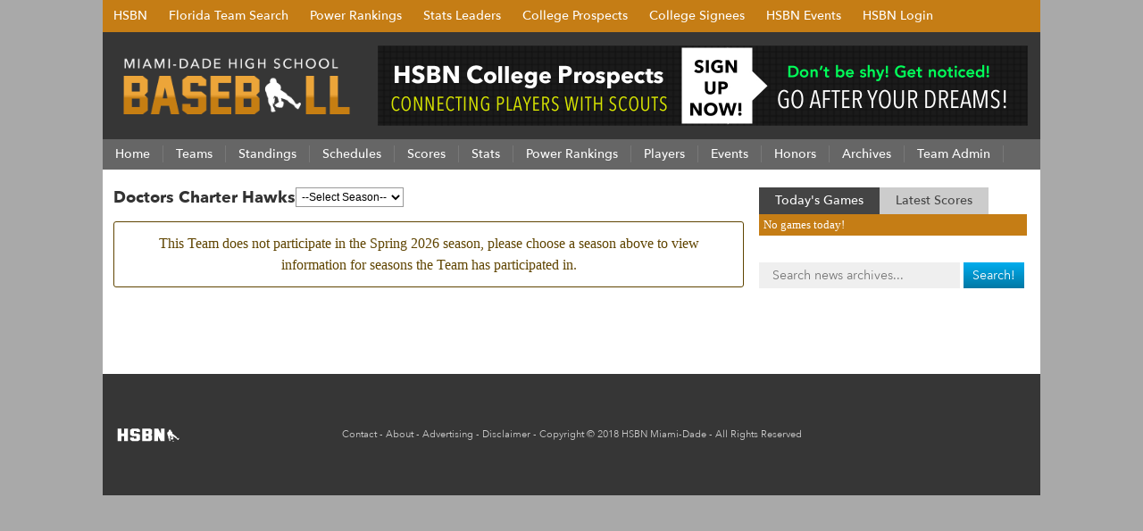

--- FILE ---
content_type: text/html; charset=UTF-8
request_url: https://miamidadehighschoolbaseball.com/team/doctors-charter-hawks/
body_size: 7620
content:
<!DOCTYPE html PUBLIC "-//W3C//DTD XHTML 1.0 Transitional//EN" "https://www.w3.org/TR/xhtml1/DTD/xhtml1-transitional.dtd">
<html xmlns="https://www.w3.org/1999/xhtml" lang="en-US">
<head profile="https://gmpg.org/xfn/11">
<meta http-equiv="Content-Type" content="text/html; charset=UTF-8" />
<meta http-equiv="X-UA-Compatible" content="IE=EmulateIE7" />
<meta id="viewport" name=viewport content="width=730">
<script type="text/javascript">
if (window.innerHeight < window.innerWidth) {
 document.getElementById("viewport").setAttribute("content", "width=device-width, initial-scale=1");
}
</script>
<title> - Spring 2026</title>
<!--[if IE 6]><link rel="stylesheet" href="https://miamidadehighschoolbaseball.com/wp-content/themes/Broward_Baseball_Gray/style.ie6.css" type="text/css" media="screen" /><![endif]-->
<!--[if IE 7]><link rel="stylesheet" href="https://miamidadehighschoolbaseball.com/wp-content/themes/Broward_Baseball_Gray/style.ie7.css" type="text/css" media="screen" /><![endif]-->
<link rel="stylesheet" href="https://highschoolbaseballnetwork.com/siteStyle.min.css?v=2.17" type="text/css" media="all" />
<link rel="stylesheet" href="https://miamidadehighschoolbaseball.com/wp-content/themes/Broward_Baseball_Gray/colors.css?v=1.3" type="text/css" media="all" />
<link rel="shortcut icon" href="/baseball.ico" />
<link rel="apple-touch-icon" href="/images/icon-bookmark.png">
<link rel="stylesheet" type="text/css" href="/wp-content/plugins/team-admin/css/thickbox.css" />
<link rel='dns-prefetch' href='//s.w.org' />
<link rel='stylesheet' id='wp-block-library-css'  href='https://miamidadehighschoolbaseball.com/wp-includes/css/dist/block-library/style.min.css?ver=5.4.4' type='text/css' media='all' />
<script type='text/javascript' src='https://miamidadehighschoolbaseball.com/wp-includes/js/jquery/jquery.js?ver=1.12.4-wp'></script>
<script type='text/javascript' src='https://miamidadehighschoolbaseball.com/wp-includes/js/jquery/jquery-migrate.min.js?ver=1.4.1'></script>

<!-- Baseball SEO[-1,-1] -->
<meta name="description" content="Guide to Miami-Dade County High School Baseball. Tracking stats, standings, and news for all Miami and Dade County High School baseball teams." />
<meta name="keywords" content="miami, dade, high school, baseball, stats, standings, news, teams, districts, players" />
<!-- /broward county -->

    <link rel="stylesheet" href="https://miamidadehighschoolbaseball.com/wp-content/plugins/unpointzero-slider/css/slider-cycle.css" type="text/css" media="screen" charset="utf-8"/>
	<script type="text/javascript">
		fx = "scrollLeft";
		timeout = "7000";
		transitionspeed = "1000";
		</script><style type="text/css">
		#featured { width: 700px; height:380px }
		#featured-navi a span#previousslide,#featured-navi a span#nextslide { bottom:165px; }
		</style>
		<script type="text/javascript" src="https://miamidadehighschoolbaseball.com/wp-content/themes/Broward_Baseball_Gray/script.js?v=1.0" defer></script>
<script type="text/javascript" src="https://miamidadehighschoolbaseball.com/wp-content/themes/Broward_Baseball_Gray/hsbnmobilefriendly.js?v=1.0" defer></script>
<script type="text/javascript" src="/wp-content/plugins/team-admin/js/thickbox.js" defer></script>
<script type="text/javascript"  src="/sorttable.js" defer></script>
<script type="text/javascript">

  var _gaq = _gaq || [];
  _gaq.push(['_setAccount', 'UA-29637960-1']);
  _gaq.push(['_trackPageview']);

  (function() {
    var ga = document.createElement('script'); ga.type = 'text/javascript'; ga.async = true;
    ga.src = ('https:' == document.location.protocol ? 'https://ssl' : 'https://www') + '.google-analytics.com/ga.js';
    var s = document.getElementsByTagName('script')[0]; s.parentNode.insertBefore(ga, s);
  })();

</script>
</head>
<body>
<div id="fb-root"></div>
<script>(function(d, s, id) {
  var js, fjs = d.getElementsByTagName(s)[0];
  if (d.getElementById(id)) return;
  js = d.createElement(s); js.id = id;
  js.src = "//connect.facebook.net/en_US/sdk.js#xfbml=1&version=v3.0";
  fjs.parentNode.insertBefore(js, fjs);
}(document, 'script', 'facebook-jssdk'));</script>

<div style="width:1050px;margin:0 auto;padding:0;border:0;">
<ul id="hsbn" class="hsbc">
<li><a href="https://highschoolbaseballnetwork.com/" title="High School Baseball Network">HSBN</a>
<ul class="children">
<li><a href="https://www.browardhighschoolbaseball.com" title="Broward High School Baseball">Broward</a></li>
<li><a href="https://jacksonvillehighschoolbaseball.com" title="Jacksonville High School Baseball">Jacksonville</a></li>
<li><a href="https://miamidadehighschoolbaseball.com" title="Miami-Dade High School Baseball">Miami-Dade</a></li>
<li><a href="https://ncflhighschoolbaseball.com" title="NCFL High School Baseball">North Central Florida</a></li>
<li><a href="https://orlandohighschoolbaseball.com" title="Orlando High School Baseball">Orlando</a></li>
<li><a href="https://palmbeachhighschoolbaseball.com" title="Palm Beach High School Baseball">Palm Beach</a></li>
<li><a href="https://panhandlehighschoolbaseball.com" title="Panhandle High School Baseball">Panhandle</a></li>
<li><a href="https://swflhighschoolbaseball.com" title="Southwest Florida High School Baseball">Southwest Florida</a></li>
<li><a href="https://spacecoasthighschoolbaseball.com" title="Space Coast High School Baseball">Space Coast</a></li>
<li><a href="https://tampabayhighschoolbaseball.com" title="Tampa Bay High School Baseball">Tampa Bay</a></li>
</ul>
</li>
<li><a href="https://highschoolbaseballnetwork.com/florida-map" title="HSBN Florida">Florida Team Search</a></li>
<li><a href="https://highschoolbaseballnetwork.com/power-rankings">Power Rankings</a></li>
<li><a href="#" title="HSBN Stats Leaders">Stats Leaders</a>
<ul class="children">
<li><a href="https://highschoolbaseballnetwork.com/batting-leaders" title="High School Baseball Network Batting Leaders">Batting Leaders</a></li>
<li><a href="https://highschoolbaseballnetwork.com/pitching-leaders" title="High School Baseball Network Pitching Leaders">Pitching Leaders</a></li>
<li><a href="https://highschoolbaseballnetwork.com/60-times" title="HSBN 60 Yard Dash Leaders">60 YD Leaders</a></li>
<li><a href="https://highschoolbaseballnetwork.com/30-times" title="HSBN 60 Yard Dash Leaders">30 YD Leaders</a></li>
<li><a href="https://highschoolbaseballnetwork.com/batting-velocity" title="HSBN 60 Yard Dash Leaders">Batting Exit Velocity</a></li>
<li><a href="https://highschoolbaseballnetwork.com/gpa" title="HSBN 60 Yard Dash Leaders">GPA Leaders</a></li>
</ul>
</li>
<li><a href="https://highschoolbaseballnetwork.com/hsbnprospects">College Prospects</a></li>
<li><a href="https://highschoolbaseballnetwork.com/college-signings">College Signees</a></li>
<li><a href="https://highschoolbaseballnetwork.com/events">HSBN Events</a></li>
  <li><a href="https://highschoolbaseballnetwork.com/my-hsbn-clubhouse" title="HSBN Clubhouse">HSBN Login</a></li>
</ul>
</div>
<div id="art-page-background-gradient"></div>
<div id="art-main">
<div class="art-sheet">
    <div class="art-sheet-tl"></div>
    <div class="art-sheet-tr"></div>
    <div class="art-sheet-bl"></div>
    <div class="art-sheet-br"></div>
    <div class="art-sheet-tc"></div>
    <div class="art-sheet-bc"></div>
    <div class="art-sheet-cl"></div>
    <div class="art-sheet-cr"></div>
    <div class="art-sheet-cc"></div>
    <div class="art-sheet-body">
<div class="art-header">
<div class="miami"><a href="/"><img src="/logo.png" alt="Miami-Dade High School Baseball" width="264" /></a></div>
<div class="topbannerad">
<a href="https://highschoolbaseballnetwork.com/hsbnprospects" target="_blank"><img src="https://highschoolbaseballnetwork.com/adBanners/hsbn-6889.jpg" alt="HSBN Prospects" width="728" height="90" /></a></div>
    <div class="art-header-jpeg"></div>
</div>

<div class="art-nav">
	<div class="l"></div>
	<div class="r"></div>
	<ul class="art-menu">
<li><a href="/"><span class="l"></span><span class="r"></span><span class="t">Home</span></a></li>
<li><a href="/season/spring-2026"><span class="l"></span><span class="r"></span><span class="t">Teams</span></a><ul class="children"><li><a href="/division/1a-district-16/">1A District 16</a><ul class="children"><li><a href="https://miamidadehighschoolbaseball.com/team/dade-christian-crusaders/">Dade Christian Crusaders</a></li><li><a href="https://miamidadehighschoolbaseball.com/team/miami-brito-panthers/">Miami Brito Panthers</a></li><li><a href="https://miamidadehighschoolbaseball.com/team/miami-christian-victors/">Miami Christian Victors</a></li><li><a href="https://miamidadehighschoolbaseball.com/team/schoolhouse-prep-wolfpack/">Schoolhouse Prep Wolfpack</a></li></ul></li><li><a href="/division/2a-district-14/">2A District 14</a><ul class="children"><li><a href="https://www.browardhighschoolbaseball.com/team/chaminade-madonna-lions/">Chaminade Madonna Lions</a></li><li><a href="https://miamidadehighschoolbaseball.com/team/cohea/">COHEA</a></li><li><a href="https://miamidadehighschoolbaseball.com/team/florida-christian-patriots/">Florida Christian Patriots</a></li><li><a href="https://www.browardhighschoolbaseball.com/team/university-sharks/">University Sharks</a></li><li><a href="https://www.browardhighschoolbaseball.com/team/westminster-academy-lions/">Westminster Academy Lions</a></li></ul></li><li><a href="/division/2a-district-15/">2A District 15</a><ul class="children"><li><a href="https://miamidadehighschoolbaseball.com/team/palmer-trinity-falcons/">Palmer Trinity Falcons</a></li><li><a href="https://miamidadehighschoolbaseball.com/team/ransom-everglades-raiders/">Ransom Everglades Raiders</a></li><li><a href="https://miamidadehighschoolbaseball.com/team/riviera-prep-bulldogs/">Riviera Prep Bulldogs</a></li><li><a href="https://miamidadehighschoolbaseball.com/team/true-north-titans/">True North Titans</a></li><li><a href="https://miamidadehighschoolbaseball.com/team/westminster-christian/">Westminster Christian</a></li></ul></li><li><a href="/division/2a-district-16/">2A District 16</a><ul class="children"><li><a href="https://miamidadehighschoolbaseball.com/team/archbishop-carroll-bulldogs/">Archbishop Carroll Bulldogs</a></li><li><a href="https://miamidadehighschoolbaseball.com/team/coral-shores-hurricanes/">Coral Shores Hurricanes</a></li><li><a href="https://miamidadehighschoolbaseball.com/team/keys-gate-charter/">Keys Gate Charter</a></li><li><a href="https://miamidadehighschoolbaseball.com/team/mater-bay-rays/">Mater Bay Rays</a></li><li><a href="https://miamidadehighschoolbaseball.com/team/somerset-south-hurricanes/">Somerset South Hurricanes</a></li></ul></li><li><a href="/division/3a-district-14/">3A District 14</a><ul class="children"><li><a href="https://miamidadehighschoolbaseball.com/team/imater-charter-knights/">IMater Charter Knights</a></li><li><a href="https://miamidadehighschoolbaseball.com/team/monsignor-pace-spartans/">Monsignor Pace Spartans</a></li><li><a href="https://miamidadehighschoolbaseball.com/team/north-miami-beach/">North Miami Beach</a></li><li><a href="https://miamidadehighschoolbaseball.com/team/westland-hialeah-wildcats/">Westland Hialeah Wildcats</a></li></ul></li><li><a href="/division/3a-district-15/">3A District 15</a><ul class="children"><li><a href="https://miamidadehighschoolbaseball.com/team/booker-t-washington/">Booker T. Washington</a></li><li><a href="https://miamidadehighschoolbaseball.com/team/downtown-doral-dolphins/">Downtown Doral Dolphins</a></li><li><a href="https://miamidadehighschoolbaseball.com/team/j-c-bermudez-thunder/">J.C. Bermudez Thunder</a></li><li><a href="https://miamidadehighschoolbaseball.com/team/lasalle-royal-lions/">LaSalle Royal Lions</a></li><li><a href="https://miamidadehighschoolbaseball.com/team/miami-springs-golden-hawks/">Miami Springs Golden Hawks</a></li><li><a href="https://miamidadehighschoolbaseball.com/team/slam-academy-titans/">SLAM Academy Titans</a></li></ul></li><li><a href="/division/3a-district-16/">3A District 16</a><ul class="children"><li><a href="https://miamidadehighschoolbaseball.com/team/gulliver-prep-raiders/">Gulliver Prep Raiders</a></li><li><a href="https://miamidadehighschoolbaseball.com/team/killian-cougars/">Killian Cougars</a></li><li><a href="https://miamidadehighschoolbaseball.com/team/miami-sunset-knights/">Miami Sunset Knights</a></li><li><a href="https://miamidadehighschoolbaseball.com/team/somerset-academy-charter/">Somerset Academy Charter</a></li><li><a href="https://miamidadehighschoolbaseball.com/team/st-brendan-sabres/">St. Brendan Sabres</a></li></ul></li><li><a href="/division/4a-district-15/">4A District 15</a><ul class="children"><li><a href="https://miamidadehighschoolbaseball.com/team/american-heritage-plantation/">American Heritage-Plantation</a></li><li><a href="https://miamidadehighschoolbaseball.com/team/american-patriots/">American Patriots</a></li><li><a href="https://miamidadehighschoolbaseball.com/team/mater-lakes-academy/">Mater Lakes Academy</a></li><li><a href="https://miamidadehighschoolbaseball.com/team/northeast-hurricanes/">Northeast Hurricanes</a></li><li><a href="https://www.browardhighschoolbaseball.com/team/somerset-academy/">Somerset Academy</a></li></ul></li><li><a href="/division/4a-district-16/">4A District 16</a><ul class="children"><li><a href="https://miamidadehighschoolbaseball.com/team/belen-jesuit-wolverines/">Belen Jesuit Wolverines</a></li><li><a href="https://miamidadehighschoolbaseball.com/team/hialeah-miami-lakes/">Hialeah-Miami Lakes</a></li><li><a href="https://miamidadehighschoolbaseball.com/team/key-west-conchs/">Key West Conchs</a></li><li><a href="https://miamidadehighschoolbaseball.com/team/northwestern-bulls/">Northwestern Bulls</a></li><li><a href="https://miamidadehighschoolbaseball.com/team/south-miami-cobras/">South Miami Cobras</a></li><li><a href="https://miamidadehighschoolbaseball.com/team/terra-institute-wolves/">TERRA Institute Wolves</a></li></ul></li><li><a href="/division/5a-district-16/">5A District 16</a><ul class="children"><li><a href="https://www.browardhighschoolbaseball.com/team/everglades-gators/">Everglades Gators</a></li><li><a href="https://miamidadehighschoolbaseball.com/team/felix-varela-vipers/">Felix Varela Vipers</a></li><li><a href="https://miamidadehighschoolbaseball.com/team/hialeah-thoroughbreds/">Hialeah Thoroughbreds</a></li><li><a href="https://miamidadehighschoolbaseball.com/team/mater-academy-lions/">Mater Academy Lions</a></li></ul></li><li><a href="/division/6a-district-15/">6A District 15</a><ul class="children"><li><a href="https://www.browardhighschoolbaseball.com/team/cooper-city-cowboys/">Cooper City Cowboys</a></li><li><a href="https://miamidadehighschoolbaseball.com/team/dr-krop-lightning/">Dr. Krop Lightning</a></li><li><a href="https://www.browardhighschoolbaseball.com/team/flanagan-falcons/">Flanagan Falcons</a></li><li><a href="https://www.browardhighschoolbaseball.com/team/nova-titans/">Nova Titans</a></li><li><a href="https://www.browardhighschoolbaseball.com/team/south-broward-bulldogs/">South Broward Bulldogs</a></li><li><a href="https://miamidadehighschoolbaseball.com/team/south-plantation-paladins/">South Plantation Paladins</a></li><li><a href="https://miamidadehighschoolbaseball.com/team/st-thomas-aquinas/">St. Thomas Aquinas</a></li></ul></li><li><a href="/division/6a-district-16/">6A District 16</a><ul class="children"><li><a href="https://miamidadehighschoolbaseball.com/team/braddock-bulldogs/">Braddock Bulldogs</a></li><li><a href="https://miamidadehighschoolbaseball.com/team/coral-park-rams/">Coral Park Rams</a></li><li><a href="https://miamidadehighschoolbaseball.com/team/doral-academy-firebirds/">Doral Academy Firebirds</a></li><li><a href="https://miamidadehighschoolbaseball.com/team/homestead-broncos/">Homestead Broncos</a></li><li><a href="https://miamidadehighschoolbaseball.com/team/miami-beach-hi-tides/">Miami Beach Hi-Tides</a></li><li><a href="https://miamidadehighschoolbaseball.com/team/southridge-spartans/">Southridge Spartans</a></li></ul></li><li><a href="/division/7a-district-14/">7A District 14</a><ul class="children"><li><a href="https://www.browardhighschoolbaseball.com/team/cypress-bay-lightning/">Cypress Bay Lightning</a></li><li><a href="https://miamidadehighschoolbaseball.com/team/goleman-gators/">Goleman Gators</a></li><li><a href="https://miamidadehighschoolbaseball.com/team/hialeah-gardens-gladiators/">Hialeah Gardens Gladiators</a></li><li><a href="https://www.browardhighschoolbaseball.com/team/west-broward-bobcats/">West Broward Bobcats</a></li></ul></li><li><a href="/division/7a-district-15/">7A District 15</a><ul class="children"><li><a href="https://miamidadehighschoolbaseball.com/team/columbus-explorers/">Columbus Explorers</a></li><li><a href="https://miamidadehighschoolbaseball.com/team/coral-gables-cavaliers/">Coral Gables Cavaliers</a></li><li><a href="https://miamidadehighschoolbaseball.com/team/ferguson-falcons/">Ferguson Falcons</a></li><li><a href="https://miamidadehighschoolbaseball.com/team/miami-senior-stingarees/">Miami Senior Stingarees</a></li></ul></li><li><a href="/division/7a-district-16/">7A District 16</a><ul class="children"><li><a href="https://miamidadehighschoolbaseball.com/team/coral-reef-barracudas/">Coral Reef Barracudas</a></li><li><a href="https://miamidadehighschoolbaseball.com/team/palmetto-panthers/">Palmetto Panthers</a></li><li><a href="https://miamidadehighschoolbaseball.com/team/south-dade-buccaneers/">South Dade Buccaneers</a></li><li><a href="https://miamidadehighschoolbaseball.com/team/southwest-miami-eagles/">Southwest Miami Eagles</a></li></ul></li><li><a href="/division/independent/">Independent</a><ul class="children"><li><a href="https://miamidadehighschoolbaseball.com/team/abf-academy-hialeah/">ABF Academy Hialeah</a></li><li><a href="https://miamidadehighschoolbaseball.com/team/abf-academy-homestead/">ABF Academy Homestead</a></li><li><a href="https://miamidadehighschoolbaseball.com/team/carol-city-chiefs/">Carol City Chiefs</a></li><li><a href="https://miamidadehighschoolbaseball.com/team/everglades-prep-panthers/">Everglades Prep Panthers</a></li><li><a href="https://miamidadehighschoolbaseball.com/team/horeb-christian-mustangs/">Horeb Christian Mustangs</a></li><li><a href="https://miamidadehighschoolbaseball.com/team/miami-country-day/">Miami Country Day</a></li><li><a href="https://miamidadehighschoolbaseball.com/team/pinecrest-prep/">Pinecrest Prep</a></li><li><a href="https://miamidadehighschoolbaseball.com/team/reagan-bison/">Reagan Bison</a></li><li><a href="https://miamidadehighschoolbaseball.com/team/redland-christian-academy/">Redland Christian Academy</a></li><li><a href="https://miamidadehighschoolbaseball.com/team/westwood-christian/">Westwood Christian</a></li></ul></li><li><a href="/division/rural-district-8/">Rural District 8</a><ul class="children"><li><a href="https://miamidadehighschoolbaseball.com/team/fort-meade-miners/">Fort Meade Miners</a></li><li><a href="https://miamidadehighschoolbaseball.com/team/frostproof-bulldogs/">Frostproof Bulldogs</a></li><li><a href="https://miamidadehighschoolbaseball.com/team/glades-day-gators/">Glades Day Gators</a></li><li><a href="https://miamidadehighschoolbaseball.com/team/marathon-dolphins/">Marathon Dolphins</a></li><li><a href="https://miamidadehighschoolbaseball.com/team/moore-haven-terriers/">Moore Haven Terriers</a></li></ul></li></ul></li>
<li><a href="/league-standing"><span class="l"></span><span class="r"></span><span class="t">Standings</span></a></li>
<li><a href="/schedules"><span class="l"></span><span class="r"></span><span class="t">Schedules</span></a>
<ul class='children'>
<li><a href="/schedules">Varsity Schedule</a></li>
<li><a href="/jv-games">JV Schedule</a></li>
</ul>
</li>
<li><a href="https://miamidadehighschoolbaseball.com/league-scores"><span class="l"></span><span class="r"></span><span class="t">Scores</span></a></li>

<li><a href="https://miamidadehighschoolbaseball.com/league-leaders"><span class="l"></span><span class="r"></span><span class="t">Stats</span></a>
<ul class='children'>
<li><a href="https://miamidadehighschoolbaseball.com/league-leaders">Batting Leaders</a></li>
	<li><a href="https://miamidadehighschoolbaseball.com/league-pitching-leaders">Pitching Leaders</a></li>
	<li><a href="https://miamidadehighschoolbaseball.com/league-batting-stats">Batting Stats Table</a></li>
	<li><a href="https://miamidadehighschoolbaseball.com/league-pitching-stats">Pitching Stats Table</a></li>
	<li><a href="https://miamidadehighschoolbaseball.com/team-batting-stats">Team Batting Stats</a></li>
	<li><a href="https://miamidadehighschoolbaseball.com/team-pitching-stats">Team Pitching Stats</a></li>
	<li><a href="/gpa">Highest Player GPA's</a></li>
	<!-- <li><a href="/30-times">Fastest Player 30 Times</a></li> -->
	<li><a href="/60-times">Fastest Player 60 Times</a></li>
	<li><a href="/bev">Batting Exit Velocity</a></li>
	<li><a href="/most-popular-teams">Most Popular Teams</a></li>
	<li><a href="/most-popular-players">Most Popular Players</a></li>
</ul>
</li>

<li><a href="/power-rankings"><span class="l"></span><span class="r"></span><span class="t">Power Rankings</span></a></li>
<li><a href="/custom-search-page"><span class="l"></span><span class="r"></span><span class="t">Players</span></a>
<ul class='children'>
<li><a href="/custom-search-page">Player Search</a></li>
<li><a href="/featured-profiles">College Prospects</a></li>
<li><a href="/college-signings">College Signings</a></li>
</ul>

</li>
<li><a href="https://highschoolbaseballnetwork.com/events/"><span class="l"></span><span class="r"></span><span class="t">Events</span></a>
<ul class='children'>
<!-- <li><a href="/hsbn-miami-dade-games-of-the-week">Games of the Week</a></li> -->
<li><a href="/senior-all-star-game">Senior All-Star Game</a></li>
</ul>
</li>
<li><a href="#"><span class="l"></span><span class="r"></span><span class="t">Honors</span></a>
<ul class='children'>
<li><a href="/all-county-teams">All American Teams</a></li>
<li><a href="/all-district-teams">All District Teams</a></li>
<li><a href="/miami-dade-all-district-teams-2014">2014 All-District Teams</a></li>
<li><a href="/all-district-2013">2013 All-District Teams</a></li>
<li><a href="/all-district-2012">2012 All-District Teams</a></li>
</ul>
</li>
<li><a href="/season-archives"><span class="l"></span><span class="r"></span><span class="t">Archives</span></a>
<ul class="children">
<li><a href="/history">Latest News</a></li>
<li><a href="/news/interviews/">Latest Interviews</a></li>
<li><a href="/season/spring-2015/">Spring 2015 Season</a></li>
<li><a href="/season/spring-2014/">Spring 2014 Season</a></li>
<li><a href="/season/spring-2013/">Spring 2013 Season</a></li>
<li><a href="/season/spring-2012/">Spring 2012 Season</a></li>
</ul></li>
<li><a href="/team-admin"><span class="l"></span><span class="r"></span><span class="t">Team Admin</span></a></li>
</ul>
</div>

<div class="cleared"></div>

	<div id="loading" style="visibility:hidden;display:none;">
		Loading data, please wait...
		<img src="/wp-content/plugins/team-admin/loading.gif" alt="loading.." />
	</div>

<div class="art-content-layout">

	<div class="art-content-layout-row">

		<div class="art-layout-cell art-content">

			
			
			<div class="art-post">

				<div class="art-post-body">

					<div class="art-post-inner art-article">

						
						<!-- <h1 class="art-postheader-baseball"></h1> -->

						<!-- <h1 class="art-postheader-baseball"></h1> -->

						
						
							
						
						
							
						
						
							<div class="art-postheadericons art-metadata-icons">

								
							</div>

						
						<div class="art-postcontent">

							<!-- article-content -->

							<div><h1 style="float:left;margin-top:0px;font-size:18px;font-weight:700" class="art-postheader-baseball">Doctors Charter Hawks</h1></div><div><form name='teamForm' id='teamForm' action='' method='post'><select name='select_player_season' id='select_player_season' onChange='submitTeamSeason(this)' ><option value='0'>--Select Season--</option><option value=spring-2017>Spring-2017</option><option value=spring-2018>Spring-2018</option><option value=spring-2019>Spring-2019</option><option value=spring-2020>Spring-2020</option><option value=spring-2021>Spring-2021</option><option value=spring-2022>Spring-2022</option></select></form></div><script>function submitTeamSeason(obj)
		{
			var url=window.location+'';
			url_array=url.split('/');
			new_url='';
			for(i=0;i<url_array.length;i++)
			{
				//alert(url_array[i]);
				if(url_array[i]=='season')
				{
					if(obj[obj.selectedIndex].value!=''&&obj[obj.selectedIndex].value!='0')
						new_url=url.replace('/season/'+url_array[i+1],'/season/'+obj[obj.selectedIndex].value);
					else
						new_url=url.replace('/season/'+url_array[i+1],'');
					break;
				}
			}
			if(new_url=='')
			{
				if(obj[obj.selectedIndex].value!=''&&obj[obj.selectedIndex].value!='0')
					new_url=url+'/season/'+obj[obj.selectedIndex].value	;
				else
					new_url=url;
			}
			window.location=new_url;
		}
		</script><div class="messages">This Team does not participate in the Spring 2026 season, please choose a season above to view information for seasons the Team has participated in.</div>
							
							
							<!-- /article-content -->

						</div>

						<div class="cleared"></div>

						
						
							
						
						
						
							
						
						
							<div class="art-postfootericons art-metadata-icons">

								
							</div>

						
					</div>

					<div class="cleared"></div>

				</div>

			</div>

			
			
		</div>

		<div class="newSide art-layout-cell art-sidebar1">      
<div id="execphp-10" class="widget widget_execphp"><div id="execphp-10" class="widget widget_execphp"><div class="art-block">
    <div class="art-block-body">
			<div class="execphpwidget"><div id="tood" class="todaysgames" onclick="showtoday()">Today's Games</div><div  id="laat" class="latestgames" onclick="showyesterday()">Latest Scores</div></div>
		
		<div class="cleared"></div>
    </div>
</div>
</div><!--WP Widget Cache 0.26 Begin -->
<!--Cache todaygames-5 for 111 second(s)-->
<div id="todaygames-5" class="widget widget_todaygames"><div class="art-block">
    <div class="art-block-body">
<div id="todgames"><div class="todaysad">No games today!</div></div><!--				<div class="todaysad"></div>		-->
			
		<div class="cleared"></div>
    </div>
</div>
</div><!--WP Widget Cache End -->
<!--WP Widget Cache 0.26 Begin -->
<!--Cache yesterdaygames-4 for 3600 second(s)-->
<div id="yesterdaygames-4" class="widget widget_yesterdaygames"><div class="art-block">
    <div class="art-block-body">
<div id="yesgames"><div class="todaysad">No Scores Yet!</div></div>				<div style="padding:10px 5px;"></div>
			
		<div class="cleared"></div>
    </div>
</div>
</div><!--WP Widget Cache End -->
<div id="search-5" class="widget widget_search"><div class="art-block">
    <div class="art-block-body">
<form method="get" name="searchform" action="https://miamidadehighschoolbaseball.com/" id="searchyup">
<input type="text" value="" name="s" placeholder="Search news archives..."/>
<input type="submit" class="sgo" name="search" value="Search!" />
</form>
		<div class="cleared"></div>
    </div>
</div>
</div><div id="text-27" class="widget widget_text"><div class="art-block">
    <div class="art-block-body">
			<div class="textwidget"><div class="fb-page" data-href="https://www.facebook.com/miamibaseball" data-height="500" data-small-header="true" data-adapt-container-width="true" data-hide-cover="true" data-show-facepile="false" data-show-posts="true"><div class="fb-xfbml-parse-ignore"><blockquote cite="https://www.facebook.com/miamibaseball"><a href="https://www.facebook.com/miamibaseball">Miami-Dade HS Baseball</a></blockquote></div></div></div>
		
		<div class="cleared"></div>
    </div>
</div>
</div></div>

	</div>

</div>

<div class="cleared"></div>

<div class="art-footer">
    <div class="art-footer-inner">
        <div class="art-footer-text">
<p>
<a href="/contact">Contact</a> - <a href="https://highschoolbaseballnetwork.com/about">About</a> - <a href="https://highschoolbaseballnetwork.com/advertising">Advertising</a> - <a href="/disclaimer">Disclaimer</a> - <a href="/copyright">Copyright</a> &copy; 2018 <a href="/">HSBN Miami-Dade</a> - All Rights Reserved<div style="float:left;margin-top:-23px;"><img src="/images/hsbn.png" alt="An HSBN Production"></div>
</p>
</div>
    </div>
    <div class="art-footer-background">
    </div>
</div>

    <div class="cleared"></div>
    </div>
</div>
</div>
<div class="oSiteMenuBox oHSBNMenuStatic">
    <a href="/" class="btn">Miami-Dade</a>
    <div class="oSiteMenu closeMenuButton">&times;</div>
<a href="/season" class="subMens">Teams<span class="arr">»</span></a>

<a href="/custom-search-page" class="subMens btn droppy" style="text-align:left;margin-bottom:0px">Players<span style="float:right;padding-right:50px;font-size:20px">▼</span></a>
<div style='display:none'>
	<a href="/custom-search-page" class="subMens subSub">Player Search<span class="arr subArr">»</span></a>
	<a href="/college-signings" class="subMens subSub">College Signees<span class="arr subArr">»</span></a>
	<a href="/featured-profiles" class="subMens subSub">College Prospects<span class="arr subArr">»</span></a>
</div>

<a href="/schedules" class="subMens">Schedule<span class="arr">»</span></a>

<a href="/custom-search-page" class="subMens btn droppy" style="text-align:left;margin-bottom:0px">Stats Leaders<span style="float:right;padding-right:50px;font-size:20px">▼</span></a>
<div style='display:none'>
	<a href="/league-leaders" class="subMens subSub">Batting Leaders<span class="arr subArr">»</span></a>
	<a href="/league-pitching-leaders" class="subMens subSub">Pitching Leaders<span class="arr subArr">»</span></a>
	<a href="/league-batting-stats" class="subMens subSub">Batting Stats Table<span class="arr subArr">»</span></a>
	<a href="/league-pitching-stats" class="subMens subSub">Pitching Stats Table<span class="arr subArr">»</span></a>
	<a href="/team-batting-stats" class="subMens subSub">Team Batting Stats<span class="arr subArr">»</span></a>
	<a href="/team-pitching-stats" class="subMens subSub">Team Pitching Stats<span class="arr subArr">»</span></a>
</div>

<a href="/custom-search-page" class="subMens btn droppy" style="text-align:left;margin-bottom:0px">Skills Leaders<span style="float:right;padding-right:50px;font-size:20px">▼</span></a>
<div style='display:none'>
	<a href="/gpa" class="subMens subSub">Top GPA<span class="arr subArr">»</span></a>
	<a href="/bev" class="subMens subSub">Top Batting Exit Velocity<span class="arr subArr">»</span></a>
	<a href="/60-times" class="subMens subSub">Top 60 Times<span class="arr subArr">»</span></a>
	<a href="/30-times" class="subMens subSub">Top 30 Times<span class="arr subArr">»</span></a>
</div>

<a href="/power-rankings" class="subMens">Power Rankings<span class="arr">»</span></a>



<a href="/" class="subMens btn droppy" style="text-align:left;margin-bottom:0px">Player Honors<span style="float:right;padding-right:50px;font-size:20px">▼</span></a>
<div style='display:none'>
	<a href="/all-county-teams" class="subMens subSub">All-HSBN Teams<span class="arr subArr">»</span></a>
	<a href="/all-district-teams" class="subMens subSub">All-District Teams<span class="arr subArr">»</span></a>
	<a href="/senior-all-star-game" class="subMens subSub">Senior All-Star Teams<span class="arr subArr">»</span></a>
</div>

<a href="/team-admin" class="subMens">Team Admin<span class="arr">»</span></a>


<a href="https://highschoolbaseballnetwork.com/" class="btn">High School Baseball Network</a>

<a href="https://highschoolbaseballnetwork.com/florida-map" class="subMens btn droppy" style="text-align:left;margin-bottom:0px">HSBN Websites<span style="float:right;padding-right:50px;font-size:20px">▼</span></a>
<div style='display:none'>
	<a href="https://www.browardhighschoolbaseball.com/" class="subMens subSub">HSBN Broward<span class="arr subArr">»</span></a>
	<a href="https://jacksonvillehighschoolbaseball.com/" class="subMens subSub">HSBN Jacksonville<span class="arr subArr">»</span></a>
	<a href="https://miamidadehighschoolbaseball.com/" class="subMens subSub">HSBN Miami-Dade<span class="arr subArr">»</span></a>
	<a href="https://ncflhighschoolbaseball.com/" class="subMens subSub">HSBN North Central Florida<span class="arr subArr">»</span></a>
	<a href="https://orlandohighschoolbaseball.com/" class="subMens subSub">HSBN Orlando<span class="arr subArr">»</span></a>
	<a href="https://palmbeachhighschoolbaseball.com/" class="subMens subSub">HSBN Palm Beach<span class="arr subArr">»</span></a>
	<a href="https://panhandlehighschoolbaseball.com/" class="subMens subSub">HSBN Panhandle<span class="arr subArr">»</span></a>
	<a href="https://swflhighschoolbaseball.com/" class="subMens subSub">HSBN Southwest Florida<span class="arr subArr">»</span></a>
	<a href="https://spacecoasthighschoolbaseball.com/" class="subMens subSub">HSBN Space Coast<span class="arr subArr">»</span></a>
	<a href="https://tampabayhighschoolbaseball.com/" class="subMens subSub">HSBN Tampa Bay<span class="arr subArr">»</span></a>
	<a href="http://leagues.hsbn.us/" class="subMens subSub">HSBN Leagues<span class="arr subArr">»</span></a>
	<a href="http://tournaments.hsbn.us/" class="subMens subSub">HSBN Tournaments<span class="arr subArr">»</span></a>
</div>

<a href="" class="subMens btn droppy" style="text-align:left;margin-bottom:0px">HSBN Stats Leaders<span style="float:right;padding-right:50px;font-size:20px">▼</span></a>
<div style='display:none'>
	<a href="https://highschoolbaseballnetwork.com/batting-leaders" class="subMens subSub">Batting Leaders<span class="arr subArr">»</span></a>
	<a href="https://highschoolbaseballnetwork.com/pitching-leaders" class="subMens subSub">Pitching Leaders<span class="arr subArr">»</span></a>
</div>

<a href="" class="subMens btn droppy" style="text-align:left;margin-bottom:0px">HSBN Skills Leaders<span style="float:right;padding-right:50px;font-size:20px">▼</span></a>
<div style='display:none'>
	<a href="https://highschoolbaseballnetwork.com/gpa" class="subMens subSub">Highest GPA<span class="arr subArr">»</span></a>
	<a href="https://highschoolbaseballnetwork.com/batting-velocity" class="subMens subSub">Best Batting Exit Velocity<span class="arr subArr">»</span></a>
	<a href="https://highschoolbaseballnetwork.com/60-times" class="subMens subSub">Fastest 60 Times<span class="arr subArr">»</span></a>
	<a href="https://highschoolbaseballnetwork.com/30-times" class="subMens subSub">Fastest 30 Times<span class="arr subArr">»</span></a>
</div>

<a href="https://highschoolbaseballnetwork.com/power-rankings" class="subMens">HSBN Power Rankings<span class="arr">»</span></a>

<a href="https://highschoolbaseballnetwork.com/florida-map" class="subMens">HSBN Team Search<span class="arr">»</span></a>

<a href="https://highschoolbaseballnetwork.com/hsbnprospects" class="subMens">HSBN College Prospects<span class="arr">»</span></a>

<a href="https://highschoolbaseballnetwork.com/college-signings" class="subMens">HSBN College Signees<span class="arr">»</span></a>


<a href="https://highschoolbaseballnetwork.com/events" class="subMens">HSBN Events Schedule<span class="arr">»</span></a>

<!-- <a href="" class="subMens closeMenu">Close Menu</a> --></div>
</div>
<div id="mobileBar">
  <div style="width:22%;float:right;margin:12px -14px 0 12px"><a href="https://highschoolbaseballnetwork.com/my-hsbn-clubhouse"><img src="https://highschoolbaseballnetwork.com/go-to-clubhouse.jpg" height="70" /></a></div>
  <div style="width:33%;float:right;"></div>
  <div style="width:57%;float:right;"><a href="/"><img src="/logo.png" height="84" /></a></div>
</div>
<div id="overlay">

  <a href="https://highschoolbaseballnetwork.com/hsbnprospects" target="_blank"><img src="https://highschoolbaseballnetwork.com/adBanners/hsbn-6889.jpg" alt="HSBN Prospects" width="728" height="90" /></a>  <div class="cleared"></div>
	<div id="bigMenu">
		<div><a class="bigMenu" href="/"><img src="https://highschoolbaseballnetwork.com/images/home-button.png" style="width:51px;margin-top:20px"/><br/>Home</a></div>
		<div><a class="bigMenu" href="/league-standing"><img src="https://highschoolbaseballnetwork.com/images/standings-button.png" style="width:51px;margin-top:20px"/><br/>Standings</a></div>
		<div><a class="bigMenu" href="/league-scores"><img src="https://highschoolbaseballnetwork.com/images/scores-button3.png" style="width:51px;margin-top:20px"/><br/>Scores</a></div>
		<div><a class="bigMenu" href="/custom-search-page"><img src="https://highschoolbaseballnetwork.com/images/search-icon.png" style="width:51px;margin-top:14px" /><br/>Players</a></div>
		<div class="oSiteMenu"><a class="bigMenu" href=""><img src="https://highschoolbaseballnetwork.com/images/more-button.png" style="width:51px;margin-top:18px" /><br/>More</a></div>
	</div>
</div>
<script type="text/javascript"  src="https://highschoolbaseballnetwork.com/hsbn-homeScripts.js?v=2.17" defer></script>
<div><script type='text/javascript' src='https://miamidadehighschoolbaseball.com/wp-includes/js/wp-embed.min.js?ver=5.4.4'></script>
</div></body>
</html>


--- FILE ---
content_type: text/css
request_url: https://miamidadehighschoolbaseball.com/wp-content/themes/Broward_Baseball_Gray/colors.css?v=1.3
body_size: 508
content:
.miami{left:18px;position:absolute;top:19px}
.upds{background-color:#c57d15;color:#fff;}
#hsbn,.todaysad,.rollocol,.scoresdate,.teams,.teamnwshd,.promo,#qm0 div,#qm0, #qm0 ul,  #qm0 li ul  {background-color:#c57d15;}
#hsbn a, #hsbn a:link, #hsbn a:visited{color:#fff;}
#hsbn a:hover{color:#fff;background-color:#bd7207;}
#hsbn div, #hsbn ul,  #hsbn li ul, #mobileBar	{border-color:#c57d15;}
.hmbg,table.standings caption,table.player caption{background-color:#c57d15;}
.art-postfootericons a,.art-postfootericons a:link,.art-postfootericons a:visited,.art-postfootericons a:hover,
a.homelinks:link, a.homelinks:visited,a.homehots:link, a.homehots:visited,a.homehots:hover,a.basicone:link,
a.basicone:visited,a.newschops:link, a.newschops:visited{ color:#c57d15;}
.scores table {border-top:solid #c57d15 1px}
.statty th{border-top:10px solid #c57d15;}
.arcitivy a:hover { border-left:solid #c57d15 15px; }
#qm0 a, #qm0 a:link{border-right:1px solid #bd7207;}
#qm0 div a:hover, #qm0 ul a:hover,#qm0 a:hover,.teams ul li a:hover{background-color:#bd7207;}
#wpadminbar {background-color:#c57d15}
a.active, a.active:link, a.active:visited, .btn {
  background: #c57d15;
}
a.tourMenuLink:hover, .tourDrop .tourDropBtn:hover {
  background-color: #bd7207;
}